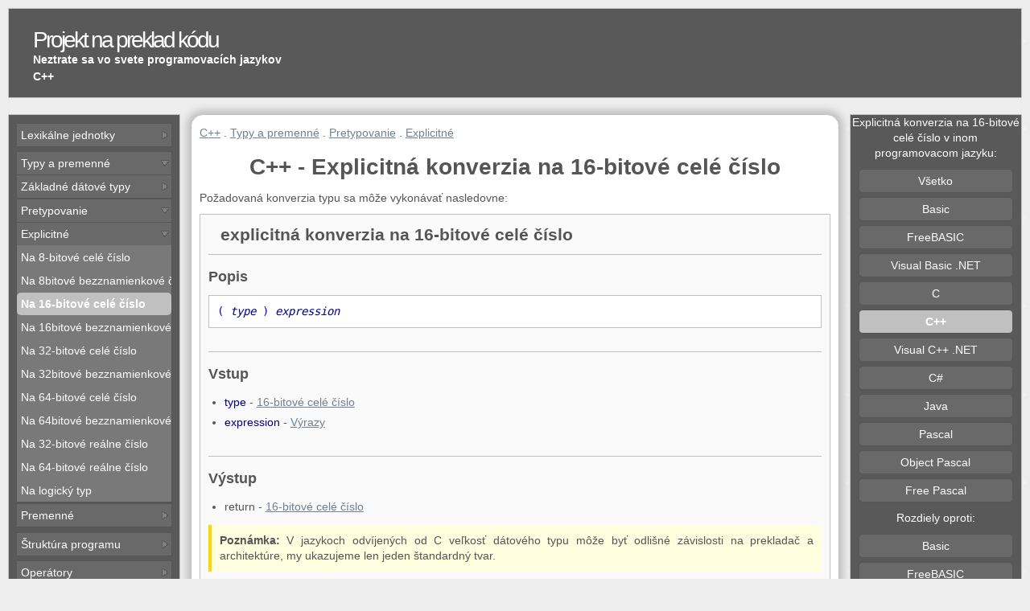

--- FILE ---
content_type: text/html; charset=UTF-8
request_url: http://ctp.mkprog.eu/sk/c%2B%2B/explicitna_konverzia_na_16_bitove_cele_cislo/
body_size: 8050
content:
<!DOCTYPE html>
<html lang="sk">
<head>
<title> C++ | Explicitná konverzia na 16-bitové celé číslo  </title>
<meta charset="UTF-8">
<meta name="description" content="V jazyku C++ explicitná konverzia na 16-bitové celé číslo  je použité následovne. Stručný popis. Znázornená na jednoduchých príkladoch.">
<meta name="robots" content="index,follow">
<meta name="author" content="MKprog">
<meta name="viewport" content="width=device-width, initial-scale=1.0">
<link rel="alternate"  hreflang="en"  href="http://ctp.mkprog.com/en/c%2B%2B/explicit_conversion_to_16_bit_integer/" > 
<link rel="alternate"  hreflang="hu"  href="http://ctp.mkprog.eu/hu/c%2B%2B/explicit_konverzio_16bit_egesz/" > 
<link rel="alternate"  hreflang="cs"  href="http://ctp.mkprog.eu/cz/c%2B%2B/explicitni_konverze_na_16bitove_cele_cislo/" > 
<link rel="alternate"  hreflang="sk"  href="http://ctp.mkprog.eu/sk/c%2B%2B/explicitna_konverzia_na_16_bitove_cele_cislo/" > 
<link rel="canonical" href="http://ctp.mkprog.eu/sk/c%2B%2B/explicitna_konverzia_na_16_bitove_cele_cislo/" >
<style>* {padding: 0px;margin: 0px;} 
div,.wb{-webkit-box-sizing: border-box;-moz-box-sizing: border-box;box-sizing: border-box;}
.cnt_t{text-align:center}.cnt_b{margin-left:auto; margin-right:auto;}.ta_l{text-align:left}.ta_r{text-align:right}.ma{margin:auto}
body {background:#ededed ;font-family: Verdana, Arial, sans-serif;font-size: 14px;color: #555;}
#wrap {margin: auto;clear: both;margin-top: 10px;margin-bottom: 10px;overflow: hidden;padding: 0 10px;}
#header {overflow: hidden;text-align: left;margin: auto;background:black;line-height: 17px;border:1px solid silver;}
#headerCont {height:110px;  float:left;}
.headerTitl {font-size: 28px;letter-spacing: -3px;padding: 30px 0 4px 30px;}
.headerTitlA {color: #fff;text-decoration: none;}.headerTitlA:visited {color: #fff;}
.headerp{font-size: 14px;font-style: normal;color: #fff;padding: 4px 0 0 30px;text-align: left;font-weight: 600;}
#header-add{display: none;float:right;background:silver;width:468px;height: 60px;margin-top:25px;margin-right:25px;}
#content {margin-top: 20px;float:left;text-align: justify;width: 100%;line-height: 1.4;}
.mainwindow{float:left;width:82%;border-radius: 15px;border:1px solid silver;box-shadow:0px 0px 10px 5px silver;background:  #FcFcFc/*WhiteSmoke*/; overflow:hidden;}.minmainwindow{width:64%;}
.contw1,.contw2{margin-top:10px;padding:10px;border:1px solid silver;}

.nh{line-height: 2;padding-left:5px; background:white;cursor:pointer;position: relative;    }.nh:hover{background:Gainsboro;}
.nh::before{ content: "";  display: block; position: absolute; top: 9px; right: 3px; width: 10px; height: 10px; background: url("http://g.mkprog.com/ctp/images/nav-arr.png") no-repeat -11px 0; }
.nh.n-open::before { background-position: 0 0;}
.lw {float: left;width:1%;height: 1%;}
.tn{position:relative;display:none;background:#595959;width:30px;height:32px;margin-top:4px;cursor:pointer}
.tn span,.tn span:before,.tn span:after{display:block}
.tn span{content:"";display:block;width:15px;height:12px;background:#fff;position:absolute;top:50%;left:50%;margin:-6px 0 0 -7px}
.tn span:before,.tn span:after{content:"";height:3px;background:#595959;margin-top:2px}

.ovh{overflow:hidden;white-space: nowrap;}.disp_no{display:none}
.pl0{padding-left:0px;}.pl5{padding-left:5px}.mb5{margin-bottom:5px;}.mt5{margin-top:5px;}.ml5{margin-left:5px;}.fr{float:right}.fl{float:left}

.leftwindow,.rightwindow {background: #fff;float: left;width:17%;border:1px solid silver;}
.leftwindow {margin-right:1%;}
.rightwindow {margin-left:1%;}
.right_window_cont {background:whitesmoke;overflow:hidden;margin-right:0px;}

.mainwindow{margin-bottom:5px;}

#window_ads {clear:both;width: 125px;height: 125px;background:silver;margin-left:auto;margin-right:auto;}
#window_share {clear:both;width: 95%;background:silver;margin-left:auto;margin-right:auto;padding:1%;margin-bottom:5px;}
.clear {display: block;clear: both;width: 100%;height:1px;overflow:hidden;}
#footer_ads {width: 728px;height: 15px;background:silver;margin-left:auto;margin-right:auto;}
#footer {margin-top: 5px;width:100%;float :left;font-size: 10px;color: #fff;text-align: center;min-height: 30px;line-height: 2;background: black;border:1px solid silver;}
.info_tbl{text-align: center;margin:5px;border: 1px solid #aaaaaa;}
.info_tbl td { padding:2px;border: 1px solid #aaaaaa; }
.info_tbl th { padding:2px;background:#aaaaaa }
ul {margin-left: 10px;padding-left: 10px;}
 .fmenu {margin-left: 0;padding-left: 0;}
.menu ,.menu ul li {list-style-type: none}.menu ul {margin-left: 2px;padding-left: 3px;}

.exampdiv {width:49%;float: left;background:#F6F6F6;padding:10px;margin-top:10px;margin-bottom:10px;border:1px solid #F0F0F0;}
.m1l{margin-left:2%;}
.examp_border {background:white;margin:10px;border:1px solid silver;border-left:3px solid green;overflow-x: auto;}
.example_code {padding: 10px; color: black;}
.example_code a:link,.example_code a:visited{color: black;text-decoration: none;}

.m10{margin:10px;}
.taplink{font-size:16px;line-height: 2;color: SteelBlue; text-decoration: none;}.taplink:visited{color: SteelBlue; }
.taplinks{line-height: 1.8;}

.div30 {width:33%;float: left;}.div50 {width:49%;float: left;}
.margin10{margin-left:10px;}
.w99{width:99%;float: left;}
.rightexample {max-width:40%; overflow-x: auto;float:right}

h1,.m10tb{margin-top:10px;margin-bottom:10px}

.regs i{color:darkblue}
.parColor{color:darkblue}
.mbutline{padding-top:10px;padding-bottom:10px;margin:10px;  border:1px solid silver;text-align:center;}

/** Desktop **/
@media (min-width: 1400px) {body{font-size: 16px;}.nh::before{top:11px;} }
@media (min-width: 1600px) {.mainwindow{width:84%;}.minmainwindow{width:68%;}.leftwindow,.rightwindow {width:15%;}}
@media (min-width: 2000px) {body{font-size: 18px;}.nh::before{top:13px;}}
@media (min-width: 2400px) {body{font-size: 20px;}.nh::before{top:15px;}}
@media (min-width: 2600px) {.mainwindow{width:88%;}.minmainwindow{width:70%;}.leftwindow,.rightwindow {width:13%;}}
@media (min-width: 971px) {#menux{display:block !important;}}
@media (max-width: 970px) { .tn{display:block;} #menux{display:none} #header-add  {display: none;margin: 20px;margin-top:0;float:left;}.right_window_cont{margin-left:0px;} .mainwindow{border-right:1px solid silver;} .leftwindow,.rightwindow,.mainwindow {margin-left:0px;float:left;width:100%;}.right_window_cont {padding:0px;width:100%;background:whitesmoke;}.div30{width:49%;}
/*mobil mode header */
/*#header{position:fixed;left:10px;right:10px;top:0;z-index:8000}#wrap{margin-top:40px;}*/
.mainwindow{border-radius: 0;}
.headerp{display: none;} #headerCont{height:38px;line-height: 17px;} .headerTitl {padding:10px;}
#content {margin-top: 5px;} #header-add  {display: none;}
}
@media (max-width: 800px) {.exampdiv {width:100%;margin-left:0;}.margin10{margin-left:0;}.div50{width:100%;}}
@media (max-width: 520px) {.div30{width:100%;}.mbutline{margin-left:-10px;}.rightexample{display: none;}h1{font-size: 1.5em;}h2{font-size: 1.3em;}}
  /** Mobile/small desk**/
@media (max-width: 480px), (max-height: 480px) {#source_code, .example_code{line-height: 1.8;} 
.headerTitl {font-size: 24px;}.headerp{font-size: 13px;}}     

  /* Extra */ 
.w100{width:100%;}
img { border: none; }
a,a:visited{color: SlateGrey;}
.headerTitlA:hover {color: #aaa;text-decoration: none;}

.tilelink:hover{color: black;}
.title{margin-top: 10px;margin-bottom:10px; font-size: 18px;} 
.clearDot{display: block;clear: both;width: 100%;height:1px;overflow:hidden;margin-top:10px;margin-bottom:15px;border-top:1px solid silver;}

#edititem {color:black;}#edititem a {color: silver;}
#source_code {padding: 10px; background:#EFEFDE;font-size: 14px;color: black;}
#source_code a:link,#source_code a:visited{color: black;text-decoration: none;}
.example_code a:hover,#source_code a:hover{color: red;}
.m_t_link {line-height: 2;color: #555;white-space: nowrap;margin-right:10px;}
.invlink {line-height: 2;text-decoration: none;color: #555;}.invlink:visited,.m_t_link:visited{color: #555;}.invlink:hover{text-decoration: underline;}
.m_t_link:hover{ color: black;}
.wline{line-height: 2;display:block;margin-top:1px;border-radius: 5px;} .wline:hover{text-decoration: none;background:silver;/* Gainsboro;*/}
.butt{background: #EEEEEE ;text-decoration: none;}.butt:hover{color: white;}
.lh0{line-height:0;}
.butwind{margin-top:5px;background: #EEEEEE ; border-radius: 5px;border:1px solid silver;text-align:center}
.butopen{ margin-left:-1px; margin-right:-1px; border:1px solid silver;}
.but_sel{background:silver}
body{background-image: url('[data-uri]');
background-repeat: repeat;}
#header,#footer {background: #595959  ;} 

.butopen{background:#797979;border:1px solid #555753;} 
.butwind{background:#696969;border:1px solid #555753;}
.but_sel{background:silver}
.mainwindow{background:white;}

.leftwindow,.rightwindow {background: #595959;color:white}
.right_window_cont {background: #595959;}
.invlink {color: white;}.invlink:visited{color: white;}
.nh{background:#696969;color:white}  


.contw1{background-color: #fafafa;}
.contw2{background-color: #ededed;}

.butc{padding-top:10px;padding-bottom:10px;margin:10px; border:1px solid silver;text-align:center;}
</style></head>
<body>
<div id=wrap><div id=header><div id=headerCont><p class=headerTitl><a class=headerTitlA href="/sk/">Projekt na preklad kódu</a></p><p class="headerp ovh">Neztrate sa vo svete programovacích jazykov</p><p class=headerp>C++</p></div><div id=header-add></div><div  class="tn fr" onclick="close_open('menux');"><span></span></div></div><div id=content><div class=leftwindow><div><div class=cnt_t></div></div><div id='menux' ><div class="right_window_cont"><div class="m10"><!--googleoff: index-->
<nav><div class="butopen mt5"><div class="nh " onclick="close_open('menu0');rotNav(this);">Lexikálne jednotky</div><div id='menu0' class="ovh pl0 disp_no"><div class="butopen "><div class="nh " onclick="close_open('menu1');rotNav(this);">Konštanty</div><div id='menu1' class="ovh pl0 disp_no"><div class="butopen "><div class="nh " onclick="close_open('menu2');rotNav(this);">Celočíselné konštanty</div><div id='menu2' class="ovh pl0 disp_no"><a class="invlink wline  pl5" href="http://ctp.mkprog.eu/sk/c%2B%2B/sestnastkova_konstanta/"   title="Šestnástková konštanta">Šestnástková konštanta</a><a class="invlink wline  pl5" href="http://ctp.mkprog.eu/sk/c%2B%2B/desiatkova_konstanta/"   title="Desiatková konštanta">Desiatková konštanta</a><a class="invlink wline  pl5" href="http://ctp.mkprog.eu/sk/c%2B%2B/osmickova_konstanta/"   title="Osmičková konštanta">Osmičková konštanta</a></div></div><div class="butopen "><div class="nh " onclick="close_open('menu6');rotNav(this);">Reálné konstanty</div><div id='menu6' class="ovh pl0 disp_no"><a class="invlink wline  pl5" href="http://ctp.mkprog.eu/sk/c%2B%2B/realna_konstanta/"   title="Reálna konštanta">Reálna konštanta</a></div></div><div class="butopen "><div class="nh " onclick="close_open('menu8');rotNav(this);">Logické konštanty</div><div id='menu8' class="ovh pl0 disp_no"><a class="invlink wline  pl5" href="http://ctp.mkprog.eu/sk/c%2B%2B/logicka_konstanta_pravdy/"   title="Logická konštanta pravdy">Logická konštanta pravdy</a><a class="invlink wline  pl5" href="http://ctp.mkprog.eu/sk/c%2B%2B/logicka_konstanta_nepravdy/"   title="Logická konštanta nepravdy">Logická konštanta nepravdy</a></div></div></div></div><div class="butopen "><div class="nh " onclick="close_open('menu11');rotNav(this);">Komentáre</div><div id='menu11' class="ovh pl0 disp_no"><a class="invlink wline  pl5" href="http://ctp.mkprog.eu/sk/c%2B%2B/jednoriadkovy_komentar/"   title="Jednoriadkový komentár">Jednoriadkový komentár</a><a class="invlink wline  pl5" href="http://ctp.mkprog.eu/sk/c%2B%2B/viacriadkovy_komentar/"   title="Viacriadkový komentár">Viacriadkový komentár</a></div></div></div></div><div class="butopen mt5"><div class="nh  n-open" onclick="close_open('menu14');rotNav(this);">Typy a premenné</div><div id='menu14' class="ovh pl0 "><div class="butopen "><div class="nh " onclick="close_open('menu15');rotNav(this);">Základné dátové typy</div><div id='menu15' class="ovh pl0 disp_no"><div class="butopen "><div class="nh " onclick="close_open('menu16');rotNav(this);">Logické</div><div id='menu16' class="ovh pl0 disp_no"><a class="invlink wline  pl5" href="http://ctp.mkprog.eu/sk/c%2B%2B/logicky_typ/"   title="Logický typ">Logický typ</a></div></div><div class="butopen "><div class="nh " onclick="close_open('menu18');rotNav(this);">Čísla</div><div id='menu18' class="ovh pl0 disp_no"><div class="butopen "><div class="nh " onclick="close_open('menu19');rotNav(this);">Celé</div><div id='menu19' class="ovh pl0 disp_no"><div class="butopen "><div class="nh " onclick="close_open('menu20');rotNav(this);">Bez znamienka</div><div id='menu20' class="ovh pl0 disp_no"><a class="invlink wline  pl5" href="http://ctp.mkprog.eu/sk/c%2B%2B/8bitove_bezznamienkove_cislo/"   title="8-bitove bezznamienkové číslo">8-bitove bezznamienkové číslo</a><a class="invlink wline  pl5" href="http://ctp.mkprog.eu/sk/c%2B%2B/16bitove_bezznamienkove_cislo/"   title="16-bitove bezznamienkové číslo">16-bitove bezznamienkové číslo</a><a class="invlink wline  pl5" href="http://ctp.mkprog.eu/sk/c%2B%2B/32bitove_bezznamienkove_cislo/"   title="32-bitove bezznamienkové číslo">32-bitove bezznamienkové číslo</a><a class="invlink wline  pl5" href="http://ctp.mkprog.eu/sk/c%2B%2B/64bitove_bezznamienkove_cislo/"   title="64-bitove bezznamienkové číslo">64-bitove bezznamienkové číslo</a></div></div><div class="butopen "><div class="nh " onclick="close_open('menu25');rotNav(this);">So znamienkom</div><div id='menu25' class="ovh pl0 disp_no"><a class="invlink wline  pl5" href="http://ctp.mkprog.eu/sk/c%2B%2B/8bitove_cele_cislo/"   title="8-bitové celé číslo">8-bitové celé číslo</a><a class="invlink wline  pl5" href="http://ctp.mkprog.eu/sk/c%2B%2B/16bitove_cele_cislo/"   title="16-bitové celé číslo">16-bitové celé číslo</a><a class="invlink wline  pl5" href="http://ctp.mkprog.eu/sk/c%2B%2B/32bitove_cele_cislo/"   title="32-bitové celé číslo">32-bitové celé číslo</a><a class="invlink wline  pl5" href="http://ctp.mkprog.eu/sk/c%2B%2B/64bitove_cele_cislo/"   title="64-bitové celé číslo">64-bitové celé číslo</a></div></div></div></div><div class="butopen "><div class="nh " onclick="close_open('menu30');rotNav(this);">Reálné</div><div id='menu30' class="ovh pl0 disp_no"><a class="invlink wline  pl5" href="http://ctp.mkprog.eu/sk/c%2B%2B/32bitove_realne_cislo/"   title="32-bitové reálne číslo">32-bitové reálne číslo</a><a class="invlink wline  pl5" href="http://ctp.mkprog.eu/sk/c%2B%2B/64bitove_realne_cislo/"   title="64-bitové reálne číslo">64-bitové reálne číslo</a></div></div></div></div></div></div><div class="butopen "><div class="nh  n-open" onclick="close_open('menu33');rotNav(this);">Pretypovanie</div><div id='menu33' class="ovh pl0 "><div class="butopen "><div class="nh  n-open" onclick="close_open('menu34');rotNav(this);">Explicitné</div><div id='menu34' class="ovh pl0 "><a class="invlink wline  pl5" href="http://ctp.mkprog.eu/sk/c%2B%2B/explicitna_konverzia_na_8_bitove_cele_cislo/"   title="Na 8-bitové celé číslo">Na 8-bitové celé číslo</a><a class="invlink wline  pl5" href="http://ctp.mkprog.eu/sk/c%2B%2B/explicitna_konverzia_na_8_bezznamienkove_cislo/"   title="Na 8bitové bezznamienkové číslo">Na 8bitové bezznamienkové číslo</a><a class="invlink wline  pl5 but_sel" href="http://ctp.mkprog.eu/sk/c%2B%2B/explicitna_konverzia_na_16_bitove_cele_cislo/"    title="Na 16-bitové celé číslo"><b>Na 16-bitové celé číslo</b></a><a class="invlink wline  pl5" href="http://ctp.mkprog.eu/sk/c%2B%2B/explicitna_konverzia_na_16_bezznamienkove_cislo/"   title="Na 16bitové bezznamienkové číslo">Na 16bitové bezznamienkové číslo</a><a class="invlink wline  pl5" href="http://ctp.mkprog.eu/sk/c%2B%2B/explicitna_konverzia_na_32_bitove_cele_cislo/"   title="Na 32-bitové celé číslo">Na 32-bitové celé číslo</a><a class="invlink wline  pl5" href="http://ctp.mkprog.eu/sk/c%2B%2B/explicitna_konverzia_na_32_bezznamienkove_cislo/"   title="Na 32bitové bezznamienkové číslo">Na 32bitové bezznamienkové číslo</a><a class="invlink wline  pl5" href="http://ctp.mkprog.eu/sk/c%2B%2B/explicitna_konverzia_na_64_bitove_cele_cislo/"   title="Na 64-bitové celé číslo">Na 64-bitové celé číslo</a><a class="invlink wline  pl5" href="http://ctp.mkprog.eu/sk/c%2B%2B/explicitna_konverzia_na_64_bezznamienkove_cislo/"   title="Na 64bitové bezznamienkové číslo">Na 64bitové bezznamienkové číslo</a><a class="invlink wline  pl5" href="http://ctp.mkprog.eu/sk/c%2B%2B/explicitna_konverzia_na_32_bitove_realne_cislo/"   title="Na 32-bitové reálne číslo">Na 32-bitové reálne číslo</a><a class="invlink wline  pl5" href="http://ctp.mkprog.eu/sk/c%2B%2B/explicitna_konverzia_na_64_bitove_realne_cislo/"   title="Na 64-bitové reálne číslo">Na 64-bitové reálne číslo</a><a class="invlink wline  pl5" href="http://ctp.mkprog.eu/sk/c%2B%2B/explicitna_konverzia_na_logicky_typ/"   title="Na logický typ">Na logický typ</a></div></div></div></div><div class="butopen "><div class="nh " onclick="close_open('menu46');rotNav(this);">Premenné</div><div id='menu46' class="ovh pl0 disp_no"><a class="invlink wline  pl5" href="http://ctp.mkprog.eu/sk/c%2B%2B/deklaracia_premennej/"   title="Deklarácia premennej">Deklarácia premennej</a><a class="invlink wline  pl5" href="http://ctp.mkprog.eu/sk/c%2B%2B/pouzitie_premennej/"   title="Použitie premennej">Použitie premennej</a><div class="butopen "><div class="nh " onclick="close_open('menu49');rotNav(this);">Automatická premenná</div><div id='menu49' class="ovh pl0 disp_no"><a class="invlink wline  pl5" href="http://ctp.mkprog.eu/sk/c%2B%2B/deklaracia_automatickej_premennej/"   title="Deklarácia automatickej premennej">Deklarácia automatickej premennej</a></div></div></div></div></div></div><div class="butopen mt5"><div class="nh " onclick="close_open('menu51');rotNav(this);">Štruktúra programu</div><div id='menu51' class="ovh pl0 disp_no"><a class="invlink wline  pl5" href="http://ctp.mkprog.eu/sk/c%2B%2B/prikazy/"   title="Príkazy">Príkazy</a><a class="invlink wline  pl5" href="http://ctp.mkprog.eu/sk/c%2B%2B/vyrazy/"   title="Výrazy">Výrazy</a></div></div><div class="butopen mt5"><div class="nh " onclick="close_open('menu54');rotNav(this);">Operátory</div><div id='menu54' class="ovh pl0 disp_no"><a class="invlink wline  pl5" href="http://ctp.mkprog.eu/sk/c%2B%2B/zatvorka/"   title="Zátvorka">Zátvorka</a><div class="butopen "><div class="nh " onclick="close_open('menu56');rotNav(this);">Aritmetické</div><div id='menu56' class="ovh pl0 disp_no"><a class="invlink wline  pl5" href="http://ctp.mkprog.eu/sk/c%2B%2B/scitanie/"   title="Sčítanie">Sčítanie</a><a class="invlink wline  pl5" href="http://ctp.mkprog.eu/sk/c%2B%2B/odcitanie/"   title="Odčítanie">Odčítanie</a><a class="invlink wline  pl5" href="http://ctp.mkprog.eu/sk/c%2B%2B/nasobenie/"   title="Násobenie">Násobenie</a><a class="invlink wline  pl5" href="http://ctp.mkprog.eu/sk/c%2B%2B/delenie/"   title="Delenie">Delenie</a><a class="invlink wline  pl5" href="http://ctp.mkprog.eu/sk/c%2B%2B/celociselne_delenie/"   title="Celočíselné delenie">Celočíselné delenie</a><a class="invlink wline  pl5" href="http://ctp.mkprog.eu/sk/c%2B%2B/zvysok_po_deleni/"   title="Zvyšok po delení">Zvyšok po delení</a><a class="invlink wline  pl5" href="http://ctp.mkprog.eu/sk/c%2B%2B/zmena_znamienka/"   title="Zmena znamienka">Zmena znamienka</a></div></div><div class="butopen "><div class="nh " onclick="close_open('menu64');rotNav(this);">Logické</div><div id='menu64' class="ovh pl0 disp_no"><a class="invlink wline  pl5" href="http://ctp.mkprog.eu/sk/c%2B%2B/logicky_sucin/"   title="Logický súčin">Logický súčin</a><a class="invlink wline  pl5" href="http://ctp.mkprog.eu/sk/c%2B%2B/logicky_sucet/"   title="Logický súčet">Logický súčet</a><a class="invlink wline  pl5" href="http://ctp.mkprog.eu/sk/c%2B%2B/negacia/"   title="Negácia">Negácia</a></div></div><div class="butopen "><div class="nh " onclick="close_open('menu68');rotNav(this);">Bitové</div><div id='menu68' class="ovh pl0 disp_no"><a class="invlink wline  pl5" href="http://ctp.mkprog.eu/sk/c%2B%2B/bitovy_posun_dolava/"   title="Bitový posun doľava">Bitový posun doľava</a><a class="invlink wline  pl5" href="http://ctp.mkprog.eu/sk/c%2B%2B/bitovy_posun_doprava/"   title="Bitový posun doprava">Bitový posun doprava</a><a class="invlink wline  pl5" href="http://ctp.mkprog.eu/sk/c%2B%2B/bitovy_sucin/"   title="Bitový súčin">Bitový súčin</a><a class="invlink wline  pl5" href="http://ctp.mkprog.eu/sk/c%2B%2B/bitovy_sucet/"   title="Bitový súčet">Bitový súčet</a><a class="invlink wline  pl5" href="http://ctp.mkprog.eu/sk/c%2B%2B/negacia_bit_po_bite/"   title="Negácia bit po bite">Negácia bit po bite</a><a class="invlink wline  pl5" href="http://ctp.mkprog.eu/sk/c%2B%2B/bitovy_exkluzivny_sucet/"   title="Bitový exkluzívny súčet">Bitový exkluzívny súčet</a></div></div><div class="butopen "><div class="nh " onclick="close_open('menu75');rotNav(this);">Relačné</div><div id='menu75' class="ovh pl0 disp_no"><a class="invlink wline  pl5" href="http://ctp.mkprog.eu/sk/c%2B%2B/mensie_ako/"   title="Menšie ako">Menšie ako</a><a class="invlink wline  pl5" href="http://ctp.mkprog.eu/sk/c%2B%2B/vacsi_ako/"   title="Väčší ako">Väčší ako</a><a class="invlink wline  pl5" href="http://ctp.mkprog.eu/sk/c%2B%2B/mensi_alebo_rovny/"   title="Menší alebo rovný">Menší alebo rovný</a><a class="invlink wline  pl5" href="http://ctp.mkprog.eu/sk/c%2B%2B/vacsi_alebo_rovny/"   title="Väčší alebo rovný">Väčší alebo rovný</a><a class="invlink wline  pl5" href="http://ctp.mkprog.eu/sk/c%2B%2B/rovna_sa/"   title="Rovná sa">Rovná sa</a><a class="invlink wline  pl5" href="http://ctp.mkprog.eu/sk/c%2B%2B/nerovna_sa/"   title="Nerovná sa">Nerovná sa</a></div></div><div class="butopen "><div class="nh " onclick="close_open('menu82');rotNav(this);">Priradenie</div><div id='menu82' class="ovh pl0 disp_no"><a class="invlink wline  pl5" href="http://ctp.mkprog.eu/sk/c%2B%2B/priradenie/"   title="Priradenie">Priradenie</a></div></div></div></div><div class="butopen mt5"><div class="nh " onclick="close_open('menu84');rotNav(this);">Príkazy</div><div id='menu84' class="ovh pl0 disp_no"><a class="invlink wline  pl5" href="http://ctp.mkprog.eu/sk/c%2B%2B/vyrazovy_prikaz/"   title="Výrazový príkaz">Výrazový príkaz</a><a class="invlink wline  pl5" href="http://ctp.mkprog.eu/sk/c%2B%2B/zlozeny_prikaz/"   title="Zložený príkaz">Zložený príkaz</a><div class="butopen "><div class="nh " onclick="close_open('menu87');rotNav(this);">Cykly</div><div id='menu87' class="ovh pl0 disp_no"><a class="invlink wline  pl5" href="http://ctp.mkprog.eu/sk/c%2B%2B/cyklus_s_podmienkou_na_konci/"   title="Cyklus s podmienkou na konci">Cyklus s podmienkou na konci</a><a class="invlink wline  pl5" href="http://ctp.mkprog.eu/sk/c%2B%2B/cyklus_s_podmienkou_na_zaciatku/"   title="Cyklus s podmienkou na začiatku ">Cyklus s podmienkou na začiatku </a></div></div><div class="butopen "><div class="nh " onclick="close_open('menu90');rotNav(this);">Podmienený príkaz</div><div id='menu90' class="ovh pl0 disp_no"><a class="invlink wline  pl5" href="http://ctp.mkprog.eu/sk/c%2B%2B/podmieneny_prikaz/"   title="Podmienený príkaz">Podmienený príkaz</a></div></div><div class="butopen "><div class="nh " onclick="close_open('menu92');rotNav(this);">Skokové príkazy</div><div id='menu92' class="ovh pl0 disp_no"><a class="invlink wline  pl5" href="http://ctp.mkprog.eu/sk/c%2B%2B/prikaz_prerusenie/"   title="Príkaz prerušenie">Príkaz prerušenie</a><a class="invlink wline  pl5" href="http://ctp.mkprog.eu/sk/c%2B%2B/prikaz_pokracovanie/"   title="Príkaz pokračovanie">Príkaz pokračovanie</a></div></div><div class="butopen "><div class="nh " onclick="close_open('menu95');rotNav(this);">Zväčšenie zmenšenie</div><div id='menu95' class="ovh pl0 disp_no"><a class="invlink wline  pl5" href="http://ctp.mkprog.eu/sk/c%2B%2B/prikaz_inkrementacia/"   title="Príkaz inkrementácia">Príkaz inkrementácia</a><a class="invlink wline  pl5" href="http://ctp.mkprog.eu/sk/c%2B%2B/prikaz_dekrementacia/"   title="Príkaz dekrementacia">Príkaz dekrementacia</a></div></div></div></div></nav><!--googleon: index-->
</div></div></div></div><div class="mainwindow minmainwindow"><div class=m10><nav><a class=taplinks href="http://ctp.mkprog.eu/sk/c%2B%2B/">C++</a> . <a class=taplinks href="http://ctp.mkprog.eu/sk/c%2B%2B/menu/typy_a_premenne/">Typy a premenné</a> . <a class=taplinks href="http://ctp.mkprog.eu/sk/c%2B%2B/menu/typy_a_premenne/#pretypovanie">Pretypovanie</a> . <a class=taplinks href="http://ctp.mkprog.eu/sk/c%2B%2B/menu/typy_a_premenne/#explicitne">Explicitné</a> <br></nav>
<h1 class=cnt_t>C++ - Explicitná konverzia na 16-bitové celé číslo </h1>Požadovaná konverzia typu sa môže vykonávať nasledovne: <br><div class="contw1"><div style="cursor:pointer" onclick="close_open('sourc199-1');" > <h2 style="margin-left:15px;">explicitná konverzia na 16-bitové celé číslo </h2> </div > <div id="sourc199-1" style="display:block "><div class="clearDot" ></div><h3 class=title>Popis</h3><div style="overflow-x: auto;margin-top:10px;padding:10px;display: block;background-color:white;border:1px solid silver;"><pre style="color: blue;"><code class=regs>( <i>type</i> ) <i>expression</i></code></pre></div><br><div class="clearDot" ></div><h3 class=title>Vstup</h3><ul><li><span class=parColor>type</span> - <a  class=taplinks  href="http://ctp.mkprog.eu/sk/c%2B%2B/16bitove_cele_cislo/">16-bitové celé číslo</a></li><li><span class=parColor>expression</span> - <a  class=taplinks  href="http://ctp.mkprog.eu/sk/c%2B%2B/vyrazy/">Výrazy</a></li></ul><br><div class="clearDot" ></div><h3 class=title>Výstup</h3><ul><li>return - <a  class=taplinks  href="http://ctp.mkprog.eu/sk/c%2B%2B/16bitove_cele_cislo/">16-bitové celé číslo</a></li></ul><div style="background:lightyellow ;padding:10px;border-left:4px solid gold;margin-top:10px;margin-bottom:10px"><b>Poznámka: </b>V jazykoch odvíjených od C veľkosť dátového typu môže byť odlišné závislosti na prekladač a architektúre, my ukazujeme len jeden štandardný tvar.<br></div><div style="background: #e6fee6    ;padding:10px;border-left:4px solid LimeGreen ;margin-top:10px;margin-bottom:10px">Kompatibilné programovacie jazyky: <br><a href="http://ctp.mkprog.eu/sk/visual_c%2B%2B_net/explicitna_konverzia_na_16_bitove_cele_cislo/">Visual C++ .NET</a> <br></div><div class="clearDot" ></div><h3 class=title>Príklady</h3><div class="ta_l ma"><div  class="exampdiv  w100" ><h3>C++</h3>Možné požitie explicitná konverzia na 16-bitové celé číslo :<DIV class=examp_border>
<pre id="ex81_1" CLASS="example_code"><code id=exid1><span  style = "color:DarkSlateGray   ;">xmin</span> = -<span  style = "color: FireBrick ;">32768</span>; <span  style = "color:DarkSlateGray   ;">ymax</span> = <span  style = "color: FireBrick ;">32767</span>;
<span  style = "color:CadetBlue;">short</span> x= -<span  style = "color: FireBrick ;">1234</span>;        <span  style = "color:silver;">// x = -1234</span>
<span  style = "color:CadetBlue;">short</span> y = -(<span  style = "color: FireBrick ;">1500</span> % <span  style = "color: FireBrick ;">60</span>);<span  style = "color:silver;">// y = -25</span>
<span  style = "color:DarkSlateGray   ;">y</span> = (<span  style = "color:CadetBlue;">short</span>)(<span  style = "color:DarkSlateGray   ;">x</span> * <span  style = "color:DarkSlateGray   ;">y</span>);    <span  style = "color:silver;">// z = 30850</span></code></pre></DIV></div></div><div class="clear"></div><div></div><div class="clear"></div></div></div><div class="clear"></div><div class="clear"></div><br>Môžete to nájsť v nasledujúcich kolekciách:  <a class=taplinks href="http://ctp.mkprog.eu/sk/c%2B%2B/explicitne_typove_konverzie/">explicitné typove konverzie</a></div></div><div class=rightwindow><div class=cnt_t>Explicitná konverzia na 16-bitové celé číslo  v inom programovacom jazyku:</div><div class="right_window_cont"><div class="m10"><!--googleoff: index-->
<nav><a class="invlink wline  butwind " href="http://ctp.mkprog.eu/sk/ctp/explicitna_konverzia_na_16_bitove_cele_cislo/"   title="Všetko">Všetko</a><a class="invlink wline  butwind " href="http://ctp.mkprog.eu/sk/basic/explicitna_konverzia_na_16_bitove_cele_cislo/"   title="Basic">Basic</a><a class="invlink wline  butwind " href="http://ctp.mkprog.eu/sk/freebasic/explicitna_konverzia_na_16_bitove_cele_cislo/"   title="FreeBASIC">FreeBASIC</a><a class="invlink wline  butwind " href="http://ctp.mkprog.eu/sk/visual_basic_net/explicitna_konverzia_na_16_bitove_cele_cislo/"   title="Visual Basic .NET">Visual Basic .NET</a><a class="invlink wline  butwind " href="http://ctp.mkprog.eu/sk/c/explicitna_konverzia_na_16_bitove_cele_cislo/"   title="C">C</a><a class="invlink wline  butwind  but_sel" href="http://ctp.mkprog.eu/sk/c%2B%2B/explicitna_konverzia_na_16_bitove_cele_cislo/"    title="C++"><b>C++</b></a><a class="invlink wline  butwind " href="http://ctp.mkprog.eu/sk/visual_c%2B%2B_net/explicitna_konverzia_na_16_bitove_cele_cislo/"   title="Visual C++ .NET">Visual C++ .NET</a><a class="invlink wline  butwind " href="http://ctp.mkprog.eu/sk/csharp/explicitna_konverzia_na_16_bitove_cele_cislo/"   title="C#">C#</a><a class="invlink wline  butwind " href="http://ctp.mkprog.eu/sk/java/explicitna_konverzia_na_16_bitove_cele_cislo/"   title="Java">Java</a><a class="invlink wline  butwind " href="http://ctp.mkprog.eu/sk/pascal/explicitna_konverzia_na_16_bitove_cele_cislo/"   title="Pascal">Pascal</a><a class="invlink wline  butwind " href="http://ctp.mkprog.eu/sk/object_pascal/explicitna_konverzia_na_16_bitove_cele_cislo/"   title="Object Pascal">Object Pascal</a><a class="invlink wline  butwind " href="http://ctp.mkprog.eu/sk/free_pascal/explicitna_konverzia_na_16_bitove_cele_cislo/"   title="Free Pascal">Free Pascal</a></nav><!--googleon: index-->
</div></div><div class=cnt_t>Rozdiely oproti:</div><div class="right_window_cont"><div class="m10"><!--googleoff: index-->
<nav><a class="invlink wline  butwind " href="http://ctp.mkprog.eu/sk/c%2B%2B/explicitna_konverzia_na_16_bitove_cele_cislo/basic/"   rel="nofollow"  title="C++ &lt;-&gt; Basic">Basic</a><a class="invlink wline  butwind " href="http://ctp.mkprog.eu/sk/c%2B%2B/explicitna_konverzia_na_16_bitove_cele_cislo/freebasic/"   rel="nofollow"  title="C++ &lt;-&gt; FreeBASIC">FreeBASIC</a><a class="invlink wline  butwind " href="http://ctp.mkprog.eu/sk/c%2B%2B/explicitna_konverzia_na_16_bitove_cele_cislo/visual_basic_net/"   rel="nofollow"  title="C++ &lt;-&gt; Visual Basic .NET">Visual Basic .NET</a><a class="invlink wline  butwind " href="http://ctp.mkprog.eu/sk/c%2B%2B/explicitna_konverzia_na_16_bitove_cele_cislo/pascal/"   rel="nofollow"  title="C++ &lt;-&gt; Pascal">Pascal</a><a class="invlink wline  butwind " href="http://ctp.mkprog.eu/sk/c%2B%2B/explicitna_konverzia_na_16_bitove_cele_cislo/object_pascal/"   rel="nofollow"  title="C++ &lt;-&gt; Object Pascal">Object Pascal</a><a class="invlink wline  butwind " href="http://ctp.mkprog.eu/sk/c%2B%2B/explicitna_konverzia_na_16_bitove_cele_cislo/free_pascal/"   rel="nofollow"  title="C++ &lt;-&gt; Free Pascal">Free Pascal</a></nav><!--googleon: index-->
</div></div></div><div class="clear"></div></div>
<div id=footer>
<div class=m10><div class=fl><a class=headerTitlA href="http://www.mkprog.eu/sk/"   target="_blank" >Portál o programování - C++</a>
</div>&copy; Copyright by MKprog
<div class=fr> <a  class=headerTitlA href="http://www.mkprog.eu/sk/terms/"  rel = "nofollow"   target="_blank">Podmienky používania</a>
 . <a  class=headerTitlA href="http://www.mkprog.eu/sk/privacy/"  rel = "nofollow"   target="_blank">Ochrana osobných údajov</a>
</div></div></div>
<div class=ta_r >V iných jazykoch: <a  class=ml5 href="http://ctp.mkprog.com/en/c%2B%2B/explicit_conversion_to_16_bit_integer/"  lang="en" hreflang="en"  title = "explicit conversion to 16-bit integer - English">en</a> <a  class=ml5 href="http://ctp.mkprog.eu/hu/c%2B%2B/explicit_konverzio_16bit_egesz/"  lang="hu" hreflang="hu"  title = "Explicit konverzió 16bites egészre - Magyar">hu</a> <a  class=ml5 href="http://ctp.mkprog.eu/cz/c%2B%2B/explicitni_konverze_na_16bitove_cele_cislo/"  lang="cs" hreflang="cs"  title = "Explicitní konverze na 16bitové celé číslo - Česky">cz</a> <a  class=ml5 href="http://ctp.mkprog.eu/sk/c%2B%2B/explicitna_konverzia_na_16_bitove_cele_cislo/"  lang="sk" hreflang="sk"  title = "explicitná konverzia na 16-bitové celé číslo  - Slovensky">sk</a> </div></div>
<script  type="text/javascript" > function close_open(id)	{ el =document.getElementById(id.toString());if (el.style.display==null|| el.style.display=='none' || el.style.display === '' )	el.style.display='block';else el.style.display='none';}
 Element.prototype.hasClass = function(className) {	return this.className && new RegExp("(^|\\s)" + className + "(\\s|$)").test(this.className);  	}; 
 function rotNav(el){if (el.hasClass('n-open')) el.className='nh';else el.className='nh n-open';}
 function loadexamps() { getRichExp('exid1','idl=4&ide=81&idpp=4&ue=1&idc=267&cv=1&nf=1');
				  	}
function downJSDeffered() {	var element = document.createElement('script'); element.src = '/rich_examples/get.js'; 	document.body.appendChild(element);	}	function shareDeffered() {	var element = document.createElement('sharediv');  element.innerHTML='<p class=fr>Zdieľať</p><div id=window_share><a class=cnt_t href="http://ctp.mkprog.eu/sk/c%2B%2B/share/" rel="nofollow"><div style="background:white">Páči sa Vám tieto stránky? Prosím, pomôžte šíriť!<br><img src="http://g.mkprog.com/ctp/images/socialmini.png" alt="facebook,twitter.."></div></a></div>'; 	var elements = document.body.getElementsByClassName('rightwindow');if (elements.length>0) elements[0].appendChild(element);} 
function DefferedLoad() {if (typeof downJSDeffered == 'function') downJSDeffered();if (typeof statsDeffered=='function') statsDeffered(); if (typeof shareDeffered=='function') shareDeffered(); }
  					if (window.addEventListener) window.addEventListener('load', DefferedLoad, false);
  				else if (window.attachEvent) window.attachEvent('onload', DefferedLoad); 	else window.onload = DefferedLoad;
  			 </script>  	<script defer src="https://static.cloudflareinsights.com/beacon.min.js/vcd15cbe7772f49c399c6a5babf22c1241717689176015" integrity="sha512-ZpsOmlRQV6y907TI0dKBHq9Md29nnaEIPlkf84rnaERnq6zvWvPUqr2ft8M1aS28oN72PdrCzSjY4U6VaAw1EQ==" data-cf-beacon='{"version":"2024.11.0","token":"3a4eb1cf1b9d42f0bb122193f8edcb84","r":1,"server_timing":{"name":{"cfCacheStatus":true,"cfEdge":true,"cfExtPri":true,"cfL4":true,"cfOrigin":true,"cfSpeedBrain":true},"location_startswith":null}}' crossorigin="anonymous"></script>
</body></html>